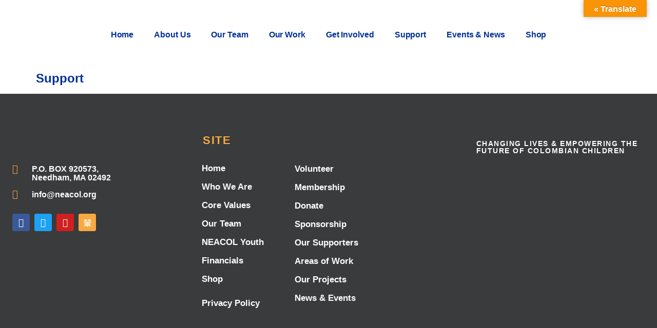

--- FILE ---
content_type: text/css
request_url: https://neacol.org/wp-content/uploads/elementor/css/post-115.css?ver=1769788036
body_size: 1133
content:
.elementor-kit-115{--e-global-color-primary:#003097;--e-global-color-secondary:#FFCD00;--e-global-color-text:#393B3C;--e-global-color-accent:#C8102E;--e-global-color-f31eb37:#FFFFFF;--e-global-color-05843bf:#BAC9D2;--e-global-color-16ed118:#F8A941;--e-global-color-0a0f084:#EF4035;--e-global-color-6e386dc:#7AD8F1;--e-global-color-0486677:#64696A;--e-global-typography-primary-font-family:"Klein";--e-global-typography-primary-font-size:60px;--e-global-typography-primary-font-weight:900;--e-global-typography-secondary-font-family:"Now Sub Heads";--e-global-typography-secondary-font-size:50px;--e-global-typography-secondary-font-weight:700;--e-global-typography-text-font-family:"Hero Body Text";--e-global-typography-text-font-size:16px;--e-global-typography-text-font-weight:400;--e-global-typography-text-line-height:1.2em;--e-global-typography-accent-font-family:"Noto Sans Cherokee";--e-global-typography-accent-font-size:16px;--e-global-typography-accent-font-weight:700;--e-global-typography-c2158a0-font-family:"Klein";--e-global-typography-c2158a0-font-size:24px;--e-global-typography-c2158a0-font-weight:700;--e-global-typography-0d77350-font-family:"Hero Body Text";--e-global-typography-0d77350-font-size:22px;--e-global-typography-0d77350-font-weight:700;--e-global-typography-439ce6b-font-family:"Klein";--e-global-typography-439ce6b-font-size:84px;--e-global-typography-439ce6b-font-weight:900;--e-global-typography-439ce6b-line-height:1.2em;--e-global-typography-205b21b-font-family:"Merriweather";--e-global-typography-205b21b-font-size:110px;--e-global-typography-205b21b-font-weight:300;--e-global-typography-205b21b-text-decoration:underline;--e-global-typography-205b21b-line-height:1.2em;--e-global-typography-bd098eb-font-family:"Merriweather";--e-global-typography-bd098eb-font-size:30px;--e-global-typography-bd098eb-font-weight:400;--e-global-typography-bd098eb-font-style:italic;--e-global-typography-1fb39e9-font-family:"Merriweather";--e-global-typography-1fb39e9-font-size:60px;--e-global-typography-1fb39e9-font-weight:300;--e-global-typography-1fb39e9-text-decoration:underline;--e-global-typography-eaf6187-font-family:"Merriweather";--e-global-typography-eaf6187-font-size:60px;--e-global-typography-eaf6187-font-weight:300;--e-global-typography-21173b5-font-family:"Merriweather";--e-global-typography-21173b5-font-size:13px;--e-global-typography-21173b5-font-weight:700;--e-global-typography-ba62b44-font-family:"Merriweather";--e-global-typography-ba62b44-font-size:40px;--e-global-typography-ba62b44-font-weight:700;--e-global-typography-6f69c25-font-family:"Merriweather";--e-global-typography-6f69c25-font-size:30px;--e-global-typography-6f69c25-font-weight:700;background-color:var( --e-global-color-f31eb37 );color:var( --e-global-color-text );font-family:"Hero Body Text", Sans-serif;font-size:16px;font-weight:400;}.elementor-kit-115 button,.elementor-kit-115 input[type="button"],.elementor-kit-115 input[type="submit"],.elementor-kit-115 .elementor-button{background-color:var( --e-global-color-accent );font-family:"Merriweather", Sans-serif;font-size:16px;font-weight:900;color:var( --e-global-color-f31eb37 );border-radius:0px 0px 0px 0px;padding:30px 60px 30px 60px;}.elementor-kit-115 button:hover,.elementor-kit-115 button:focus,.elementor-kit-115 input[type="button"]:hover,.elementor-kit-115 input[type="button"]:focus,.elementor-kit-115 input[type="submit"]:hover,.elementor-kit-115 input[type="submit"]:focus,.elementor-kit-115 .elementor-button:hover,.elementor-kit-115 .elementor-button:focus{background-color:var( --e-global-color-primary );color:var( --e-global-color-f31eb37 );}.elementor-kit-115 p{margin-block-end:0px;}.elementor-kit-115 a{color:var( --e-global-color-accent );font-family:"Hero Body Text", Sans-serif;font-size:16px;}.elementor-kit-115 a:hover{color:var( --e-global-color-secondary );}.elementor-kit-115 h1{color:var( --e-global-color-primary );font-family:"Klein Bold", Sans-serif;font-size:24px;font-weight:900;}.elementor-kit-115 h2{color:var( --e-global-color-primary );font-family:"Klein Bold", Sans-serif;font-size:50px;font-weight:700;}.elementor-kit-115 h3{color:var( --e-global-color-primary );font-family:"Now Sub Heads", Sans-serif;font-size:24px;font-weight:700;}.elementor-kit-115 h4{color:var( --e-global-color-primary );font-family:"Now Sub Heads", Sans-serif;font-size:22px;font-weight:700;}.elementor-kit-115 h5{color:var( --e-global-color-primary );font-family:"Now Sub Heads", Sans-serif;font-size:20px;font-weight:700;}.elementor-kit-115 h6{color:var( --e-global-color-primary );font-family:"Now Sub Heads", Sans-serif;font-size:18px;font-weight:700;}.elementor-section.elementor-section-boxed > .elementor-container{max-width:1140px;}.e-con{--container-max-width:1140px;}.elementor-widget:not(:last-child){margin-block-end:20px;}.elementor-element{--widgets-spacing:20px 20px;--widgets-spacing-row:20px;--widgets-spacing-column:20px;}{}h1.entry-title{display:var(--page-title-display);}.site-header .site-branding .site-logo img{width:534px;max-width:534px;}.site-header .site-navigation ul.menu li a{color:var( --e-global-color-accent );}.site-header .site-navigation-toggle .site-navigation-toggle-icon{color:var( --e-global-color-primary );}.site-header .site-navigation .menu li{font-family:"Now Sub Heads", Sans-serif;font-size:17px;font-weight:bold;letter-spacing:0.6px;}.site-footer .footer-inner{width:0px;max-width:100%;}.site-footer{padding-inline-end:0px;padding-inline-start:0px;}@media(max-width:1024px){.elementor-kit-115{--e-global-typography-primary-font-size:50px;--e-global-typography-secondary-font-size:34px;--e-global-typography-text-font-size:15px;--e-global-typography-accent-font-size:15px;--e-global-typography-c2158a0-font-size:22px;--e-global-typography-0d77350-font-size:20px;--e-global-typography-439ce6b-font-size:70px;--e-global-typography-205b21b-font-size:70px;--e-global-typography-bd098eb-font-size:26px;--e-global-typography-1fb39e9-font-size:50px;--e-global-typography-eaf6187-font-size:44px;--e-global-typography-6f69c25-font-size:22px;font-size:15px;}.elementor-kit-115 h1{font-size:50px;}.elementor-kit-115 h2{font-size:34px;}.elementor-kit-115 h3{font-size:22px;}.elementor-kit-115 h4{font-size:20px;}.elementor-kit-115 h5{font-size:18px;}.elementor-kit-115 h6{font-size:16px;}.elementor-kit-115 button,.elementor-kit-115 input[type="button"],.elementor-kit-115 input[type="submit"],.elementor-kit-115 .elementor-button{font-size:15px;padding:20px 40px 20px 40px;}.elementor-section.elementor-section-boxed > .elementor-container{max-width:1024px;}.e-con{--container-max-width:1024px;}}@media(max-width:767px){.elementor-kit-115{--e-global-typography-primary-font-size:40px;--e-global-typography-secondary-font-size:26px;--e-global-typography-text-font-size:14px;--e-global-typography-accent-font-size:14px;--e-global-typography-c2158a0-font-size:20px;--e-global-typography-0d77350-font-size:18px;--e-global-typography-439ce6b-font-size:42px;--e-global-typography-205b21b-font-size:42px;--e-global-typography-bd098eb-font-size:18px;--e-global-typography-1fb39e9-font-size:40px;--e-global-typography-eaf6187-font-size:40px;--e-global-typography-6f69c25-font-size:18px;font-size:14px;}.elementor-kit-115 h1{font-size:40px;}.elementor-kit-115 h2{font-size:26px;}.elementor-kit-115 h3{font-size:20px;}.elementor-kit-115 h4{font-size:18px;}.elementor-kit-115 h5{font-size:16px;}.elementor-kit-115 h6{font-size:15px;}.elementor-kit-115 button,.elementor-kit-115 input[type="button"],.elementor-kit-115 input[type="submit"],.elementor-kit-115 .elementor-button{font-size:14px;}.elementor-section.elementor-section-boxed > .elementor-container{max-width:767px;}.e-con{--container-max-width:767px;}}/* Start Custom Fonts CSS */@font-face {
	font-family: 'Klein';
	font-style: normal;
	font-weight: normal;
	font-display: auto;
	src: url('https://neacol.org/wp-content/uploads/2023/03/Klein-Text-Book-trial.ttf') format('truetype');
}
@font-face {
	font-family: 'Klein';
	font-style: normal;
	font-weight: bold;
	font-display: auto;
	src: ;
}
/* End Custom Fonts CSS */
/* Start Custom Fonts CSS */@font-face {
	font-family: 'Now Sub Heads';
	font-style: normal;
	font-weight: normal;
	font-display: auto;
	src: url('https://neacol.org/wp-content/uploads/2023/03/Hero-Regular.woff') format('woff');
}
@font-face {
	font-family: 'Now Sub Heads';
	font-style: normal;
	font-weight: normal;
	font-display: auto;
	src: url('https://neacol.org/wp-content/uploads/2023/03/Now-Regular.woff') format('woff');
}
/* End Custom Fonts CSS */
/* Start Custom Fonts CSS */@font-face {
	font-family: 'Hero Body Text';
	font-style: normal;
	font-weight: normal;
	font-display: auto;
	src: url('https://neacol.org/wp-content/uploads/2023/03/Hero-Regular.woff') format('woff');
}
/* End Custom Fonts CSS */
/* Start Custom Fonts CSS */@font-face {
	font-family: 'Klein Bold';
	font-style: normal;
	font-weight: normal;
	font-display: auto;
	src: url('https://neacol.org/wp-content/uploads/2023/03/Klein-Condensed-ExtraBold-trial.ttf') format('truetype');
}
/* End Custom Fonts CSS */

--- FILE ---
content_type: text/css
request_url: https://neacol.org/wp-content/uploads/elementor/css/post-129.css?ver=1769788036
body_size: 111
content:
.elementor-129 .elementor-element.elementor-element-5ebefb12{transition:background 0.3s, border 0.3s, border-radius 0.3s, box-shadow 0.3s;margin-top:0px;margin-bottom:33px;}.elementor-129 .elementor-element.elementor-element-5ebefb12 > .elementor-background-overlay{transition:background 0.3s, border-radius 0.3s, opacity 0.3s;}.elementor-129 .elementor-element.elementor-element-71d91fb9 > .elementor-element-populated{margin:-7px 0px 0px 0px;--e-column-margin-right:0px;--e-column-margin-left:0px;}.elementor-129 .elementor-element.elementor-element-9e0fff3 > .elementor-widget-container{margin:20px 0px -13px 0px;}.elementor-129 .elementor-element.elementor-element-9e0fff3 img{width:81%;}.elementor-129 .elementor-element.elementor-element-393f9f73{margin-top:-26px;margin-bottom:0px;padding:15px 0px 15px 0px;}.elementor-129 .elementor-element.elementor-element-d78c58e > .elementor-element-populated{transition:background 0.3s, border 0.3s, border-radius 0.3s, box-shadow 0.3s;color:#FFFFFF;text-align:end;}.elementor-129 .elementor-element.elementor-element-d78c58e > .elementor-element-populated > .elementor-background-overlay{transition:background 0.3s, border-radius 0.3s, opacity 0.3s;}.elementor-129 .elementor-element.elementor-element-d78c58e .elementor-element-populated .elementor-heading-title{color:#FFFFFF;}.elementor-129 .elementor-element.elementor-element-bd54778 > .elementor-widget-container{margin:12px 0px 0px 0px;}.elementor-129 .elementor-element.elementor-element-bd54778 .elementor-menu-toggle{margin:0 auto;}.elementor-129 .elementor-element.elementor-element-bd54778 .elementor-nav-menu .elementor-item{font-size:16px;font-weight:bold;letter-spacing:-0.1px;word-spacing:0px;}.elementor-129 .elementor-element.elementor-element-bd54778 .elementor-nav-menu--main .elementor-item{color:var( --e-global-color-primary );fill:var( --e-global-color-primary );}.elementor-129 .elementor-element.elementor-element-bd54778{--e-nav-menu-horizontal-menu-item-margin:calc( 0px / 2 );}.elementor-129 .elementor-element.elementor-element-bd54778 .elementor-nav-menu--main:not(.elementor-nav-menu--layout-horizontal) .elementor-nav-menu > li:not(:last-child){margin-bottom:0px;}.elementor-theme-builder-content-area{height:400px;}.elementor-location-header:before, .elementor-location-footer:before{content:"";display:table;clear:both;}@media(min-width:768px){.elementor-129 .elementor-element.elementor-element-d78c58e{width:100%;}}@media(max-width:1024px) and (min-width:768px){.elementor-129 .elementor-element.elementor-element-d78c58e{width:80%;}}@media(max-width:1024px){.elementor-129 .elementor-element.elementor-element-393f9f73{padding:15px 15px 15px 15px;}}@media(max-width:767px){.elementor-129 .elementor-element.elementor-element-d78c58e{width:50%;}}

--- FILE ---
content_type: text/css
request_url: https://neacol.org/wp-content/uploads/elementor/css/post-880.css?ver=1769788036
body_size: 1017
content:
.elementor-880 .elementor-element.elementor-element-64fd37d4:not(.elementor-motion-effects-element-type-background), .elementor-880 .elementor-element.elementor-element-64fd37d4 > .elementor-motion-effects-container > .elementor-motion-effects-layer{background-color:var( --e-global-color-text );}.elementor-880 .elementor-element.elementor-element-64fd37d4 > .elementor-background-overlay{background-color:var( --e-global-color-text );background-image:url("https://neacol.org/wp-content/uploads/2023/04/shutterstock_1391384165-scaled.jpg");background-position:-99px -496px;opacity:0.6;transition:background 0.3s, border-radius 0.3s, opacity 0.3s;}.elementor-880 .elementor-element.elementor-element-64fd37d4 > .elementor-container{max-width:1297px;}.elementor-880 .elementor-element.elementor-element-64fd37d4{transition:background 0.3s, border 0.3s, border-radius 0.3s, box-shadow 0.3s;padding:80px 0px 80px 0px;}.elementor-880 .elementor-element.elementor-element-effbb70 > .elementor-element-populated{margin:0px 0px 0px 14px;--e-column-margin-right:0px;--e-column-margin-left:14px;}.elementor-880 .elementor-element.elementor-element-434619df{text-align:start;}.elementor-880 .elementor-element.elementor-element-434619df img{width:48%;}.elementor-880 .elementor-element.elementor-element-33d1b8e4 > .elementor-widget-container{margin:4px 0px 9px 0px;}.elementor-880 .elementor-element.elementor-element-33d1b8e4 .elementor-icon-list-items:not(.elementor-inline-items) .elementor-icon-list-item:not(:last-child){padding-block-end:calc(15px/2);}.elementor-880 .elementor-element.elementor-element-33d1b8e4 .elementor-icon-list-items:not(.elementor-inline-items) .elementor-icon-list-item:not(:first-child){margin-block-start:calc(15px/2);}.elementor-880 .elementor-element.elementor-element-33d1b8e4 .elementor-icon-list-items.elementor-inline-items .elementor-icon-list-item{margin-inline:calc(15px/2);}.elementor-880 .elementor-element.elementor-element-33d1b8e4 .elementor-icon-list-items.elementor-inline-items{margin-inline:calc(-15px/2);}.elementor-880 .elementor-element.elementor-element-33d1b8e4 .elementor-icon-list-items.elementor-inline-items .elementor-icon-list-item:after{inset-inline-end:calc(-15px/2);}.elementor-880 .elementor-element.elementor-element-33d1b8e4 .elementor-icon-list-icon i{color:var( --e-global-color-16ed118 );transition:color 0.3s;}.elementor-880 .elementor-element.elementor-element-33d1b8e4 .elementor-icon-list-icon svg{fill:var( --e-global-color-16ed118 );transition:fill 0.3s;}.elementor-880 .elementor-element.elementor-element-33d1b8e4{--e-icon-list-icon-size:18px;--icon-vertical-align:flex-start;--icon-vertical-offset:2px;}.elementor-880 .elementor-element.elementor-element-33d1b8e4 .elementor-icon-list-icon{padding-inline-end:10px;}.elementor-880 .elementor-element.elementor-element-33d1b8e4 .elementor-icon-list-item > .elementor-icon-list-text, .elementor-880 .elementor-element.elementor-element-33d1b8e4 .elementor-icon-list-item > a{font-family:"Hero Body Text", Sans-serif;font-size:1em;font-weight:bold;text-transform:none;line-height:17px;}.elementor-880 .elementor-element.elementor-element-33d1b8e4 .elementor-icon-list-text{color:var( --e-global-color-f31eb37 );transition:color 0.3s;}.elementor-880 .elementor-element.elementor-element-484159c0 .elementor-repeater-item-7a82daa.elementor-social-icon{background-color:var( --e-global-color-16ed118 );}.elementor-880 .elementor-element.elementor-element-484159c0 .elementor-repeater-item-7a82daa.elementor-social-icon i{color:var( --e-global-color-f31eb37 );}.elementor-880 .elementor-element.elementor-element-484159c0 .elementor-repeater-item-7a82daa.elementor-social-icon svg{fill:var( --e-global-color-f31eb37 );}.elementor-880 .elementor-element.elementor-element-484159c0{--grid-template-columns:repeat(0, auto);--icon-size:17px;--grid-column-gap:5px;--grid-row-gap:0px;}.elementor-880 .elementor-element.elementor-element-484159c0 .elementor-widget-container{text-align:left;}.elementor-880 .elementor-element.elementor-element-5d355314 > .elementor-element-populated{margin:0px -10px 0px 73px;--e-column-margin-right:-10px;--e-column-margin-left:73px;padding:0px 0px 0px 0px;}.elementor-880 .elementor-element.elementor-element-59fa051f > .elementor-widget-container{margin:0px 0px 12px 2px;}.elementor-880 .elementor-element.elementor-element-59fa051f .elementor-heading-title{font-family:"Now Sub Heads", Sans-serif;font-size:1.4em;font-weight:bold;text-transform:uppercase;line-height:21px;letter-spacing:1.5px;-webkit-text-stroke-color:#000;stroke:#000;color:var( --e-global-color-16ed118 );}.elementor-880 .elementor-element.elementor-element-23df1272 > .elementor-widget-container{margin:0px -3px 0px 0px;}.elementor-880 .elementor-element.elementor-element-23df1272 .elementor-icon-list-items:not(.elementor-inline-items) .elementor-icon-list-item:not(:last-child){padding-block-end:calc(11px/2);}.elementor-880 .elementor-element.elementor-element-23df1272 .elementor-icon-list-items:not(.elementor-inline-items) .elementor-icon-list-item:not(:first-child){margin-block-start:calc(11px/2);}.elementor-880 .elementor-element.elementor-element-23df1272 .elementor-icon-list-items.elementor-inline-items .elementor-icon-list-item{margin-inline:calc(11px/2);}.elementor-880 .elementor-element.elementor-element-23df1272 .elementor-icon-list-items.elementor-inline-items{margin-inline:calc(-11px/2);}.elementor-880 .elementor-element.elementor-element-23df1272 .elementor-icon-list-items.elementor-inline-items .elementor-icon-list-item:after{inset-inline-end:calc(-11px/2);}.elementor-880 .elementor-element.elementor-element-23df1272 .elementor-icon-list-icon i{transition:color 0.3s;}.elementor-880 .elementor-element.elementor-element-23df1272 .elementor-icon-list-icon svg{transition:fill 0.3s;}.elementor-880 .elementor-element.elementor-element-23df1272{--e-icon-list-icon-size:14px;--icon-vertical-offset:0px;}.elementor-880 .elementor-element.elementor-element-23df1272 .elementor-icon-list-item > .elementor-icon-list-text, .elementor-880 .elementor-element.elementor-element-23df1272 .elementor-icon-list-item > a{font-family:"Now Sub Heads", Sans-serif;font-size:17px;font-weight:bold;}.elementor-880 .elementor-element.elementor-element-23df1272 .elementor-icon-list-text{color:var( --e-global-color-f31eb37 );transition:color 0.3s;}.elementor-880 .elementor-element.elementor-element-2193f8eb > .elementor-widget-container{margin:44px 0px 0px -76px;}.elementor-880 .elementor-element.elementor-element-2193f8eb .elementor-icon-list-items:not(.elementor-inline-items) .elementor-icon-list-item:not(:last-child){padding-block-end:calc(11px/2);}.elementor-880 .elementor-element.elementor-element-2193f8eb .elementor-icon-list-items:not(.elementor-inline-items) .elementor-icon-list-item:not(:first-child){margin-block-start:calc(11px/2);}.elementor-880 .elementor-element.elementor-element-2193f8eb .elementor-icon-list-items.elementor-inline-items .elementor-icon-list-item{margin-inline:calc(11px/2);}.elementor-880 .elementor-element.elementor-element-2193f8eb .elementor-icon-list-items.elementor-inline-items{margin-inline:calc(-11px/2);}.elementor-880 .elementor-element.elementor-element-2193f8eb .elementor-icon-list-items.elementor-inline-items .elementor-icon-list-item:after{inset-inline-end:calc(-11px/2);}.elementor-880 .elementor-element.elementor-element-2193f8eb .elementor-icon-list-icon i{transition:color 0.3s;}.elementor-880 .elementor-element.elementor-element-2193f8eb .elementor-icon-list-icon svg{transition:fill 0.3s;}.elementor-880 .elementor-element.elementor-element-2193f8eb{--e-icon-list-icon-size:14px;--icon-vertical-offset:0px;}.elementor-880 .elementor-element.elementor-element-2193f8eb .elementor-icon-list-item > .elementor-icon-list-text, .elementor-880 .elementor-element.elementor-element-2193f8eb .elementor-icon-list-item > a{font-family:"Now Sub Heads", Sans-serif;font-size:17px;font-weight:bold;}.elementor-880 .elementor-element.elementor-element-2193f8eb .elementor-icon-list-text{color:var( --e-global-color-f31eb37 );transition:color 0.3s;}.elementor-880 .elementor-element.elementor-element-1755bdda > .elementor-element-populated{margin:0px 4px 0px -4px;--e-column-margin-right:4px;--e-column-margin-left:-4px;}.elementor-880 .elementor-element.elementor-element-41c97aa1 > .elementor-widget-container{margin:0px 0px 0px 0px;}.elementor-880 .elementor-element.elementor-element-41c97aa1 .elementor-heading-title{font-family:"Now Sub Heads", Sans-serif;font-size:0.9em;font-weight:700;text-transform:uppercase;letter-spacing:1.5px;color:var( --e-global-color-f31eb37 );}.elementor-880 .elementor-element.elementor-element-38059e67 > .elementor-widget-container{margin:0px 0px 0px 0px;padding:0px 0px 0px 0px;}.elementor-880 .elementor-element.elementor-element-38059e67 .gallery-item .gallery-caption{display:none;}.elementor-880 .elementor-element.elementor-element-38059e67 .gallery-item{padding:0 10px 10px 0;}.elementor-880 .elementor-element.elementor-element-38059e67 .gallery{margin:0 -10px -10px 0;}.elementor-theme-builder-content-area{height:400px;}.elementor-location-header:before, .elementor-location-footer:before{content:"";display:table;clear:both;}@media(min-width:768px){.elementor-880 .elementor-element.elementor-element-2a79fa7b{width:22%;}.elementor-880 .elementor-element.elementor-element-1755bdda{width:28%;}}@media(max-width:1024px){.elementor-880 .elementor-element.elementor-element-64fd37d4 > .elementor-background-overlay{background-position:0px 0px;}.elementor-880 .elementor-element.elementor-element-64fd37d4{padding:80px 10px 80px 10px;}}@media(max-width:767px){.elementor-880 .elementor-element.elementor-element-64fd37d4 > .elementor-background-overlay{background-position:0px 0px;}.elementor-880 .elementor-element.elementor-element-effbb70 > .elementor-widget-wrap > .elementor-widget:not(.elementor-widget__width-auto):not(.elementor-widget__width-initial):not(:last-child):not(.elementor-absolute){margin-block-end:20px;}.elementor-880 .elementor-element.elementor-element-effbb70 > .elementor-element-populated{margin:8px 8px 8px 8px;--e-column-margin-right:8px;--e-column-margin-left:8px;}.elementor-880 .elementor-element.elementor-element-434619df{width:100%;max-width:100%;align-self:center;text-align:center;}.elementor-880 .elementor-element.elementor-element-434619df > .elementor-widget-container{margin:8px 8px 8px 8px;}.elementor-880 .elementor-element.elementor-element-434619df img{width:50%;}.elementor-880 .elementor-element.elementor-element-33d1b8e4{width:100%;max-width:100%;align-self:center;}.elementor-880 .elementor-element.elementor-element-33d1b8e4 > .elementor-widget-container{margin:8px 8px 8px 8px;}.elementor-880 .elementor-element.elementor-element-33d1b8e4 .elementor-icon-list-items:not(.elementor-inline-items) .elementor-icon-list-item:not(:last-child){padding-block-end:calc(12px/2);}.elementor-880 .elementor-element.elementor-element-33d1b8e4 .elementor-icon-list-items:not(.elementor-inline-items) .elementor-icon-list-item:not(:first-child){margin-block-start:calc(12px/2);}.elementor-880 .elementor-element.elementor-element-33d1b8e4 .elementor-icon-list-items.elementor-inline-items .elementor-icon-list-item{margin-inline:calc(12px/2);}.elementor-880 .elementor-element.elementor-element-33d1b8e4 .elementor-icon-list-items.elementor-inline-items{margin-inline:calc(-12px/2);}.elementor-880 .elementor-element.elementor-element-33d1b8e4 .elementor-icon-list-items.elementor-inline-items .elementor-icon-list-item:after{inset-inline-end:calc(-12px/2);}.elementor-880 .elementor-element.elementor-element-484159c0 .elementor-widget-container{text-align:center;}.elementor-880 .elementor-element.elementor-element-5d355314 > .elementor-element-populated{margin:8px 8px 8px 8px;--e-column-margin-right:8px;--e-column-margin-left:8px;}.elementor-880 .elementor-element.elementor-element-59fa051f > .elementor-widget-container{margin:8px 8px 8px 8px;}.elementor-880 .elementor-element.elementor-element-59fa051f{text-align:center;}.elementor-880 .elementor-element.elementor-element-23df1272{width:100%;max-width:100%;align-self:center;}.elementor-880 .elementor-element.elementor-element-23df1272 > .elementor-widget-container{margin:8px 8px 8px 8px;}.elementor-880 .elementor-element.elementor-element-2a79fa7b > .elementor-element-populated{margin:8px 8px 8px 8px;--e-column-margin-right:8px;--e-column-margin-left:8px;}.elementor-880 .elementor-element.elementor-element-2193f8eb{width:100%;max-width:100%;align-self:center;}.elementor-880 .elementor-element.elementor-element-2193f8eb > .elementor-widget-container{margin:8px 8px 8px 8px;}.elementor-880 .elementor-element.elementor-element-2193f8eb .elementor-icon-list-items:not(.elementor-inline-items) .elementor-icon-list-item:not(:last-child){padding-block-end:calc(11px/2);}.elementor-880 .elementor-element.elementor-element-2193f8eb .elementor-icon-list-items:not(.elementor-inline-items) .elementor-icon-list-item:not(:first-child){margin-block-start:calc(11px/2);}.elementor-880 .elementor-element.elementor-element-2193f8eb .elementor-icon-list-items.elementor-inline-items .elementor-icon-list-item{margin-inline:calc(11px/2);}.elementor-880 .elementor-element.elementor-element-2193f8eb .elementor-icon-list-items.elementor-inline-items{margin-inline:calc(-11px/2);}.elementor-880 .elementor-element.elementor-element-2193f8eb .elementor-icon-list-items.elementor-inline-items .elementor-icon-list-item:after{inset-inline-end:calc(-11px/2);}.elementor-880 .elementor-element.elementor-element-1755bdda > .elementor-element-populated{margin:8px 8px 8px 8px;--e-column-margin-right:8px;--e-column-margin-left:8px;}.elementor-880 .elementor-element.elementor-element-41c97aa1{text-align:center;}}@media(max-width:1024px) and (min-width:768px){.elementor-880 .elementor-element.elementor-element-effbb70{width:50%;}.elementor-880 .elementor-element.elementor-element-5d355314{width:50%;}.elementor-880 .elementor-element.elementor-element-2a79fa7b{width:50%;}.elementor-880 .elementor-element.elementor-element-1755bdda{width:50%;}}

--- FILE ---
content_type: text/css
request_url: https://neacol.org/wp-content/uploads/elementor/google-fonts/css/notosanscherokee.css?ver=1742226056
body_size: 54
content:
/* cherokee */
@font-face {
  font-family: 'Noto Sans Cherokee';
  font-style: normal;
  font-weight: 100;
  font-display: swap;
  src: url(https://neacol.org/wp-content/uploads/elementor/google-fonts/fonts/notosanscherokee-kfo6cm6yu8uf-29fiz9vqf9ywk6z8o1eb1uxovg.woff2) format('woff2');
  unicode-range: U+0300-0302, U+0304, U+030B-030C, U+0323-0324, U+0330-0331, U+13A0-13FF, U+AB70-ABBF;
}
/* latin-ext */
@font-face {
  font-family: 'Noto Sans Cherokee';
  font-style: normal;
  font-weight: 100;
  font-display: swap;
  src: url(https://neacol.org/wp-content/uploads/elementor/google-fonts/fonts/notosanscherokee-kfo6cm6yu8uf-29fiz9vqf9ywk6z8o1ecluxovg.woff2) format('woff2');
  unicode-range: U+0100-02BA, U+02BD-02C5, U+02C7-02CC, U+02CE-02D7, U+02DD-02FF, U+0304, U+0308, U+0329, U+1D00-1DBF, U+1E00-1E9F, U+1EF2-1EFF, U+2020, U+20A0-20AB, U+20AD-20C0, U+2113, U+2C60-2C7F, U+A720-A7FF;
}
/* latin */
@font-face {
  font-family: 'Noto Sans Cherokee';
  font-style: normal;
  font-weight: 100;
  font-display: swap;
  src: url(https://neacol.org/wp-content/uploads/elementor/google-fonts/fonts/notosanscherokee-kfo6cm6yu8uf-29fiz9vqf9ywk6z8o1effux.woff2) format('woff2');
  unicode-range: U+0000-00FF, U+0131, U+0152-0153, U+02BB-02BC, U+02C6, U+02DA, U+02DC, U+0304, U+0308, U+0329, U+2000-206F, U+20AC, U+2122, U+2191, U+2193, U+2212, U+2215, U+FEFF, U+FFFD;
}
/* cherokee */
@font-face {
  font-family: 'Noto Sans Cherokee';
  font-style: normal;
  font-weight: 200;
  font-display: swap;
  src: url(https://neacol.org/wp-content/uploads/elementor/google-fonts/fonts/notosanscherokee-kfo6cm6yu8uf-29fiz9vqf9ywk6z8o1eb1uxovg.woff2) format('woff2');
  unicode-range: U+0300-0302, U+0304, U+030B-030C, U+0323-0324, U+0330-0331, U+13A0-13FF, U+AB70-ABBF;
}
/* latin-ext */
@font-face {
  font-family: 'Noto Sans Cherokee';
  font-style: normal;
  font-weight: 200;
  font-display: swap;
  src: url(https://neacol.org/wp-content/uploads/elementor/google-fonts/fonts/notosanscherokee-kfo6cm6yu8uf-29fiz9vqf9ywk6z8o1ecluxovg.woff2) format('woff2');
  unicode-range: U+0100-02BA, U+02BD-02C5, U+02C7-02CC, U+02CE-02D7, U+02DD-02FF, U+0304, U+0308, U+0329, U+1D00-1DBF, U+1E00-1E9F, U+1EF2-1EFF, U+2020, U+20A0-20AB, U+20AD-20C0, U+2113, U+2C60-2C7F, U+A720-A7FF;
}
/* latin */
@font-face {
  font-family: 'Noto Sans Cherokee';
  font-style: normal;
  font-weight: 200;
  font-display: swap;
  src: url(https://neacol.org/wp-content/uploads/elementor/google-fonts/fonts/notosanscherokee-kfo6cm6yu8uf-29fiz9vqf9ywk6z8o1effux.woff2) format('woff2');
  unicode-range: U+0000-00FF, U+0131, U+0152-0153, U+02BB-02BC, U+02C6, U+02DA, U+02DC, U+0304, U+0308, U+0329, U+2000-206F, U+20AC, U+2122, U+2191, U+2193, U+2212, U+2215, U+FEFF, U+FFFD;
}
/* cherokee */
@font-face {
  font-family: 'Noto Sans Cherokee';
  font-style: normal;
  font-weight: 300;
  font-display: swap;
  src: url(https://neacol.org/wp-content/uploads/elementor/google-fonts/fonts/notosanscherokee-kfo6cm6yu8uf-29fiz9vqf9ywk6z8o1eb1uxovg.woff2) format('woff2');
  unicode-range: U+0300-0302, U+0304, U+030B-030C, U+0323-0324, U+0330-0331, U+13A0-13FF, U+AB70-ABBF;
}
/* latin-ext */
@font-face {
  font-family: 'Noto Sans Cherokee';
  font-style: normal;
  font-weight: 300;
  font-display: swap;
  src: url(https://neacol.org/wp-content/uploads/elementor/google-fonts/fonts/notosanscherokee-kfo6cm6yu8uf-29fiz9vqf9ywk6z8o1ecluxovg.woff2) format('woff2');
  unicode-range: U+0100-02BA, U+02BD-02C5, U+02C7-02CC, U+02CE-02D7, U+02DD-02FF, U+0304, U+0308, U+0329, U+1D00-1DBF, U+1E00-1E9F, U+1EF2-1EFF, U+2020, U+20A0-20AB, U+20AD-20C0, U+2113, U+2C60-2C7F, U+A720-A7FF;
}
/* latin */
@font-face {
  font-family: 'Noto Sans Cherokee';
  font-style: normal;
  font-weight: 300;
  font-display: swap;
  src: url(https://neacol.org/wp-content/uploads/elementor/google-fonts/fonts/notosanscherokee-kfo6cm6yu8uf-29fiz9vqf9ywk6z8o1effux.woff2) format('woff2');
  unicode-range: U+0000-00FF, U+0131, U+0152-0153, U+02BB-02BC, U+02C6, U+02DA, U+02DC, U+0304, U+0308, U+0329, U+2000-206F, U+20AC, U+2122, U+2191, U+2193, U+2212, U+2215, U+FEFF, U+FFFD;
}
/* cherokee */
@font-face {
  font-family: 'Noto Sans Cherokee';
  font-style: normal;
  font-weight: 400;
  font-display: swap;
  src: url(https://neacol.org/wp-content/uploads/elementor/google-fonts/fonts/notosanscherokee-kfo6cm6yu8uf-29fiz9vqf9ywk6z8o1eb1uxovg.woff2) format('woff2');
  unicode-range: U+0300-0302, U+0304, U+030B-030C, U+0323-0324, U+0330-0331, U+13A0-13FF, U+AB70-ABBF;
}
/* latin-ext */
@font-face {
  font-family: 'Noto Sans Cherokee';
  font-style: normal;
  font-weight: 400;
  font-display: swap;
  src: url(https://neacol.org/wp-content/uploads/elementor/google-fonts/fonts/notosanscherokee-kfo6cm6yu8uf-29fiz9vqf9ywk6z8o1ecluxovg.woff2) format('woff2');
  unicode-range: U+0100-02BA, U+02BD-02C5, U+02C7-02CC, U+02CE-02D7, U+02DD-02FF, U+0304, U+0308, U+0329, U+1D00-1DBF, U+1E00-1E9F, U+1EF2-1EFF, U+2020, U+20A0-20AB, U+20AD-20C0, U+2113, U+2C60-2C7F, U+A720-A7FF;
}
/* latin */
@font-face {
  font-family: 'Noto Sans Cherokee';
  font-style: normal;
  font-weight: 400;
  font-display: swap;
  src: url(https://neacol.org/wp-content/uploads/elementor/google-fonts/fonts/notosanscherokee-kfo6cm6yu8uf-29fiz9vqf9ywk6z8o1effux.woff2) format('woff2');
  unicode-range: U+0000-00FF, U+0131, U+0152-0153, U+02BB-02BC, U+02C6, U+02DA, U+02DC, U+0304, U+0308, U+0329, U+2000-206F, U+20AC, U+2122, U+2191, U+2193, U+2212, U+2215, U+FEFF, U+FFFD;
}
/* cherokee */
@font-face {
  font-family: 'Noto Sans Cherokee';
  font-style: normal;
  font-weight: 500;
  font-display: swap;
  src: url(https://neacol.org/wp-content/uploads/elementor/google-fonts/fonts/notosanscherokee-kfo6cm6yu8uf-29fiz9vqf9ywk6z8o1eb1uxovg.woff2) format('woff2');
  unicode-range: U+0300-0302, U+0304, U+030B-030C, U+0323-0324, U+0330-0331, U+13A0-13FF, U+AB70-ABBF;
}
/* latin-ext */
@font-face {
  font-family: 'Noto Sans Cherokee';
  font-style: normal;
  font-weight: 500;
  font-display: swap;
  src: url(https://neacol.org/wp-content/uploads/elementor/google-fonts/fonts/notosanscherokee-kfo6cm6yu8uf-29fiz9vqf9ywk6z8o1ecluxovg.woff2) format('woff2');
  unicode-range: U+0100-02BA, U+02BD-02C5, U+02C7-02CC, U+02CE-02D7, U+02DD-02FF, U+0304, U+0308, U+0329, U+1D00-1DBF, U+1E00-1E9F, U+1EF2-1EFF, U+2020, U+20A0-20AB, U+20AD-20C0, U+2113, U+2C60-2C7F, U+A720-A7FF;
}
/* latin */
@font-face {
  font-family: 'Noto Sans Cherokee';
  font-style: normal;
  font-weight: 500;
  font-display: swap;
  src: url(https://neacol.org/wp-content/uploads/elementor/google-fonts/fonts/notosanscherokee-kfo6cm6yu8uf-29fiz9vqf9ywk6z8o1effux.woff2) format('woff2');
  unicode-range: U+0000-00FF, U+0131, U+0152-0153, U+02BB-02BC, U+02C6, U+02DA, U+02DC, U+0304, U+0308, U+0329, U+2000-206F, U+20AC, U+2122, U+2191, U+2193, U+2212, U+2215, U+FEFF, U+FFFD;
}
/* cherokee */
@font-face {
  font-family: 'Noto Sans Cherokee';
  font-style: normal;
  font-weight: 600;
  font-display: swap;
  src: url(https://neacol.org/wp-content/uploads/elementor/google-fonts/fonts/notosanscherokee-kfo6cm6yu8uf-29fiz9vqf9ywk6z8o1eb1uxovg.woff2) format('woff2');
  unicode-range: U+0300-0302, U+0304, U+030B-030C, U+0323-0324, U+0330-0331, U+13A0-13FF, U+AB70-ABBF;
}
/* latin-ext */
@font-face {
  font-family: 'Noto Sans Cherokee';
  font-style: normal;
  font-weight: 600;
  font-display: swap;
  src: url(https://neacol.org/wp-content/uploads/elementor/google-fonts/fonts/notosanscherokee-kfo6cm6yu8uf-29fiz9vqf9ywk6z8o1ecluxovg.woff2) format('woff2');
  unicode-range: U+0100-02BA, U+02BD-02C5, U+02C7-02CC, U+02CE-02D7, U+02DD-02FF, U+0304, U+0308, U+0329, U+1D00-1DBF, U+1E00-1E9F, U+1EF2-1EFF, U+2020, U+20A0-20AB, U+20AD-20C0, U+2113, U+2C60-2C7F, U+A720-A7FF;
}
/* latin */
@font-face {
  font-family: 'Noto Sans Cherokee';
  font-style: normal;
  font-weight: 600;
  font-display: swap;
  src: url(https://neacol.org/wp-content/uploads/elementor/google-fonts/fonts/notosanscherokee-kfo6cm6yu8uf-29fiz9vqf9ywk6z8o1effux.woff2) format('woff2');
  unicode-range: U+0000-00FF, U+0131, U+0152-0153, U+02BB-02BC, U+02C6, U+02DA, U+02DC, U+0304, U+0308, U+0329, U+2000-206F, U+20AC, U+2122, U+2191, U+2193, U+2212, U+2215, U+FEFF, U+FFFD;
}
/* cherokee */
@font-face {
  font-family: 'Noto Sans Cherokee';
  font-style: normal;
  font-weight: 700;
  font-display: swap;
  src: url(https://neacol.org/wp-content/uploads/elementor/google-fonts/fonts/notosanscherokee-kfo6cm6yu8uf-29fiz9vqf9ywk6z8o1eb1uxovg.woff2) format('woff2');
  unicode-range: U+0300-0302, U+0304, U+030B-030C, U+0323-0324, U+0330-0331, U+13A0-13FF, U+AB70-ABBF;
}
/* latin-ext */
@font-face {
  font-family: 'Noto Sans Cherokee';
  font-style: normal;
  font-weight: 700;
  font-display: swap;
  src: url(https://neacol.org/wp-content/uploads/elementor/google-fonts/fonts/notosanscherokee-kfo6cm6yu8uf-29fiz9vqf9ywk6z8o1ecluxovg.woff2) format('woff2');
  unicode-range: U+0100-02BA, U+02BD-02C5, U+02C7-02CC, U+02CE-02D7, U+02DD-02FF, U+0304, U+0308, U+0329, U+1D00-1DBF, U+1E00-1E9F, U+1EF2-1EFF, U+2020, U+20A0-20AB, U+20AD-20C0, U+2113, U+2C60-2C7F, U+A720-A7FF;
}
/* latin */
@font-face {
  font-family: 'Noto Sans Cherokee';
  font-style: normal;
  font-weight: 700;
  font-display: swap;
  src: url(https://neacol.org/wp-content/uploads/elementor/google-fonts/fonts/notosanscherokee-kfo6cm6yu8uf-29fiz9vqf9ywk6z8o1effux.woff2) format('woff2');
  unicode-range: U+0000-00FF, U+0131, U+0152-0153, U+02BB-02BC, U+02C6, U+02DA, U+02DC, U+0304, U+0308, U+0329, U+2000-206F, U+20AC, U+2122, U+2191, U+2193, U+2212, U+2215, U+FEFF, U+FFFD;
}
/* cherokee */
@font-face {
  font-family: 'Noto Sans Cherokee';
  font-style: normal;
  font-weight: 800;
  font-display: swap;
  src: url(https://neacol.org/wp-content/uploads/elementor/google-fonts/fonts/notosanscherokee-kfo6cm6yu8uf-29fiz9vqf9ywk6z8o1eb1uxovg.woff2) format('woff2');
  unicode-range: U+0300-0302, U+0304, U+030B-030C, U+0323-0324, U+0330-0331, U+13A0-13FF, U+AB70-ABBF;
}
/* latin-ext */
@font-face {
  font-family: 'Noto Sans Cherokee';
  font-style: normal;
  font-weight: 800;
  font-display: swap;
  src: url(https://neacol.org/wp-content/uploads/elementor/google-fonts/fonts/notosanscherokee-kfo6cm6yu8uf-29fiz9vqf9ywk6z8o1ecluxovg.woff2) format('woff2');
  unicode-range: U+0100-02BA, U+02BD-02C5, U+02C7-02CC, U+02CE-02D7, U+02DD-02FF, U+0304, U+0308, U+0329, U+1D00-1DBF, U+1E00-1E9F, U+1EF2-1EFF, U+2020, U+20A0-20AB, U+20AD-20C0, U+2113, U+2C60-2C7F, U+A720-A7FF;
}
/* latin */
@font-face {
  font-family: 'Noto Sans Cherokee';
  font-style: normal;
  font-weight: 800;
  font-display: swap;
  src: url(https://neacol.org/wp-content/uploads/elementor/google-fonts/fonts/notosanscherokee-kfo6cm6yu8uf-29fiz9vqf9ywk6z8o1effux.woff2) format('woff2');
  unicode-range: U+0000-00FF, U+0131, U+0152-0153, U+02BB-02BC, U+02C6, U+02DA, U+02DC, U+0304, U+0308, U+0329, U+2000-206F, U+20AC, U+2122, U+2191, U+2193, U+2212, U+2215, U+FEFF, U+FFFD;
}
/* cherokee */
@font-face {
  font-family: 'Noto Sans Cherokee';
  font-style: normal;
  font-weight: 900;
  font-display: swap;
  src: url(https://neacol.org/wp-content/uploads/elementor/google-fonts/fonts/notosanscherokee-kfo6cm6yu8uf-29fiz9vqf9ywk6z8o1eb1uxovg.woff2) format('woff2');
  unicode-range: U+0300-0302, U+0304, U+030B-030C, U+0323-0324, U+0330-0331, U+13A0-13FF, U+AB70-ABBF;
}
/* latin-ext */
@font-face {
  font-family: 'Noto Sans Cherokee';
  font-style: normal;
  font-weight: 900;
  font-display: swap;
  src: url(https://neacol.org/wp-content/uploads/elementor/google-fonts/fonts/notosanscherokee-kfo6cm6yu8uf-29fiz9vqf9ywk6z8o1ecluxovg.woff2) format('woff2');
  unicode-range: U+0100-02BA, U+02BD-02C5, U+02C7-02CC, U+02CE-02D7, U+02DD-02FF, U+0304, U+0308, U+0329, U+1D00-1DBF, U+1E00-1E9F, U+1EF2-1EFF, U+2020, U+20A0-20AB, U+20AD-20C0, U+2113, U+2C60-2C7F, U+A720-A7FF;
}
/* latin */
@font-face {
  font-family: 'Noto Sans Cherokee';
  font-style: normal;
  font-weight: 900;
  font-display: swap;
  src: url(https://neacol.org/wp-content/uploads/elementor/google-fonts/fonts/notosanscherokee-kfo6cm6yu8uf-29fiz9vqf9ywk6z8o1effux.woff2) format('woff2');
  unicode-range: U+0000-00FF, U+0131, U+0152-0153, U+02BB-02BC, U+02C6, U+02DA, U+02DC, U+0304, U+0308, U+0329, U+2000-206F, U+20AC, U+2122, U+2191, U+2193, U+2212, U+2215, U+FEFF, U+FFFD;
}
